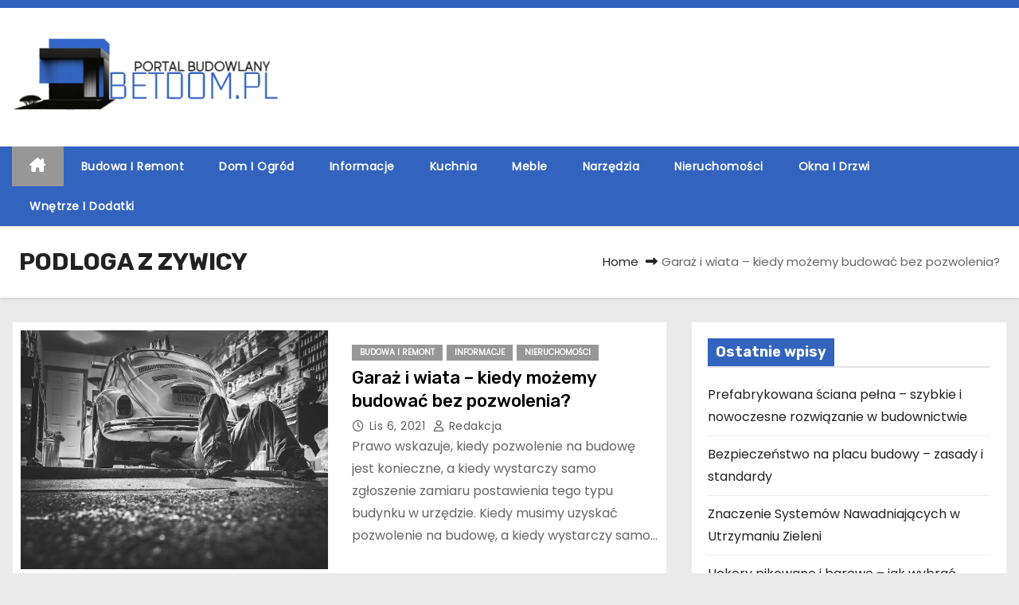

--- FILE ---
content_type: text/html; charset=UTF-8
request_url: https://betdom.pl/info/podloga-z-zywicy/
body_size: 12687
content:
<!DOCTYPE html>
<html lang="pl-PL">
<head>
<meta charset="UTF-8">
<meta name="viewport" content="width=device-width, initial-scale=1">
<link rel="profile" href="https://gmpg.org/xfn/11">
<meta name='robots' content='index, follow, max-image-preview:large, max-snippet:-1, max-video-preview:-1' />

	<!-- This site is optimized with the Yoast SEO plugin v26.7 - https://yoast.com/wordpress/plugins/seo/ -->
	<title>Archiwa PODLOGA Z ZYWICY - Betdom.pl</title>
	<link rel="canonical" href="https://betdom.pl/info/podloga-z-zywicy/" />
	<meta property="og:locale" content="pl_PL" />
	<meta property="og:type" content="article" />
	<meta property="og:title" content="Archiwa PODLOGA Z ZYWICY - Betdom.pl" />
	<meta property="og:url" content="https://betdom.pl/info/podloga-z-zywicy/" />
	<meta property="og:site_name" content="Betdom.pl" />
	<meta name="twitter:card" content="summary_large_image" />
	<script type="application/ld+json" class="yoast-schema-graph">{"@context":"https://schema.org","@graph":[{"@type":"CollectionPage","@id":"https://betdom.pl/info/podloga-z-zywicy/","url":"https://betdom.pl/info/podloga-z-zywicy/","name":"Archiwa PODLOGA Z ZYWICY - Betdom.pl","isPartOf":{"@id":"https://betdom.pl/#website"},"primaryImageOfPage":{"@id":"https://betdom.pl/info/podloga-z-zywicy/#primaryimage"},"image":{"@id":"https://betdom.pl/info/podloga-z-zywicy/#primaryimage"},"thumbnailUrl":"https://betdom.pl/wp-content/uploads/2021/08/garaz.jpg","breadcrumb":{"@id":"https://betdom.pl/info/podloga-z-zywicy/#breadcrumb"},"inLanguage":"pl-PL"},{"@type":"ImageObject","inLanguage":"pl-PL","@id":"https://betdom.pl/info/podloga-z-zywicy/#primaryimage","url":"https://betdom.pl/wp-content/uploads/2021/08/garaz.jpg","contentUrl":"https://betdom.pl/wp-content/uploads/2021/08/garaz.jpg","width":1280,"height":853},{"@type":"BreadcrumbList","@id":"https://betdom.pl/info/podloga-z-zywicy/#breadcrumb","itemListElement":[{"@type":"ListItem","position":1,"name":"Strona główna","item":"https://betdom.pl/"},{"@type":"ListItem","position":2,"name":"PODLOGA Z ZYWICY"}]},{"@type":"WebSite","@id":"https://betdom.pl/#website","url":"https://betdom.pl/","name":"Betdom.pl","description":"Informacje o budownictwie, architekturze i ogrodzie","publisher":{"@id":"https://betdom.pl/#organization"},"potentialAction":[{"@type":"SearchAction","target":{"@type":"EntryPoint","urlTemplate":"https://betdom.pl/?s={search_term_string}"},"query-input":{"@type":"PropertyValueSpecification","valueRequired":true,"valueName":"search_term_string"}}],"inLanguage":"pl-PL"},{"@type":"Organization","@id":"https://betdom.pl/#organization","name":"Betdom.pl","url":"https://betdom.pl/","logo":{"@type":"ImageObject","inLanguage":"pl-PL","@id":"https://betdom.pl/#/schema/logo/image/","url":"https://betdom.pl/wp-content/uploads/2023/05/betdom.png","contentUrl":"https://betdom.pl/wp-content/uploads/2023/05/betdom.png","width":400,"height":120,"caption":"Betdom.pl"},"image":{"@id":"https://betdom.pl/#/schema/logo/image/"}}]}</script>
	<!-- / Yoast SEO plugin. -->


<link rel='dns-prefetch' href='//fonts.googleapis.com' />
<link rel="alternate" type="application/rss+xml" title="Betdom.pl &raquo; Kanał z wpisami" href="https://betdom.pl/feed/" />
<link rel="alternate" type="application/rss+xml" title="Betdom.pl &raquo; Kanał z komentarzami" href="https://betdom.pl/comments/feed/" />
<link rel="alternate" type="application/rss+xml" title="Betdom.pl &raquo; Kanał z wpisami otagowanymi jako PODLOGA Z ZYWICY" href="https://betdom.pl/info/podloga-z-zywicy/feed/" />
<style id='wp-img-auto-sizes-contain-inline-css' type='text/css'>
img:is([sizes=auto i],[sizes^="auto," i]){contain-intrinsic-size:3000px 1500px}
/*# sourceURL=wp-img-auto-sizes-contain-inline-css */
</style>
<style id='wp-emoji-styles-inline-css' type='text/css'>

	img.wp-smiley, img.emoji {
		display: inline !important;
		border: none !important;
		box-shadow: none !important;
		height: 1em !important;
		width: 1em !important;
		margin: 0 0.07em !important;
		vertical-align: -0.1em !important;
		background: none !important;
		padding: 0 !important;
	}
/*# sourceURL=wp-emoji-styles-inline-css */
</style>
<style id='wp-block-library-inline-css' type='text/css'>
:root{--wp-block-synced-color:#7a00df;--wp-block-synced-color--rgb:122,0,223;--wp-bound-block-color:var(--wp-block-synced-color);--wp-editor-canvas-background:#ddd;--wp-admin-theme-color:#007cba;--wp-admin-theme-color--rgb:0,124,186;--wp-admin-theme-color-darker-10:#006ba1;--wp-admin-theme-color-darker-10--rgb:0,107,160.5;--wp-admin-theme-color-darker-20:#005a87;--wp-admin-theme-color-darker-20--rgb:0,90,135;--wp-admin-border-width-focus:2px}@media (min-resolution:192dpi){:root{--wp-admin-border-width-focus:1.5px}}.wp-element-button{cursor:pointer}:root .has-very-light-gray-background-color{background-color:#eee}:root .has-very-dark-gray-background-color{background-color:#313131}:root .has-very-light-gray-color{color:#eee}:root .has-very-dark-gray-color{color:#313131}:root .has-vivid-green-cyan-to-vivid-cyan-blue-gradient-background{background:linear-gradient(135deg,#00d084,#0693e3)}:root .has-purple-crush-gradient-background{background:linear-gradient(135deg,#34e2e4,#4721fb 50%,#ab1dfe)}:root .has-hazy-dawn-gradient-background{background:linear-gradient(135deg,#faaca8,#dad0ec)}:root .has-subdued-olive-gradient-background{background:linear-gradient(135deg,#fafae1,#67a671)}:root .has-atomic-cream-gradient-background{background:linear-gradient(135deg,#fdd79a,#004a59)}:root .has-nightshade-gradient-background{background:linear-gradient(135deg,#330968,#31cdcf)}:root .has-midnight-gradient-background{background:linear-gradient(135deg,#020381,#2874fc)}:root{--wp--preset--font-size--normal:16px;--wp--preset--font-size--huge:42px}.has-regular-font-size{font-size:1em}.has-larger-font-size{font-size:2.625em}.has-normal-font-size{font-size:var(--wp--preset--font-size--normal)}.has-huge-font-size{font-size:var(--wp--preset--font-size--huge)}.has-text-align-center{text-align:center}.has-text-align-left{text-align:left}.has-text-align-right{text-align:right}.has-fit-text{white-space:nowrap!important}#end-resizable-editor-section{display:none}.aligncenter{clear:both}.items-justified-left{justify-content:flex-start}.items-justified-center{justify-content:center}.items-justified-right{justify-content:flex-end}.items-justified-space-between{justify-content:space-between}.screen-reader-text{border:0;clip-path:inset(50%);height:1px;margin:-1px;overflow:hidden;padding:0;position:absolute;width:1px;word-wrap:normal!important}.screen-reader-text:focus{background-color:#ddd;clip-path:none;color:#444;display:block;font-size:1em;height:auto;left:5px;line-height:normal;padding:15px 23px 14px;text-decoration:none;top:5px;width:auto;z-index:100000}html :where(.has-border-color){border-style:solid}html :where([style*=border-top-color]){border-top-style:solid}html :where([style*=border-right-color]){border-right-style:solid}html :where([style*=border-bottom-color]){border-bottom-style:solid}html :where([style*=border-left-color]){border-left-style:solid}html :where([style*=border-width]){border-style:solid}html :where([style*=border-top-width]){border-top-style:solid}html :where([style*=border-right-width]){border-right-style:solid}html :where([style*=border-bottom-width]){border-bottom-style:solid}html :where([style*=border-left-width]){border-left-style:solid}html :where(img[class*=wp-image-]){height:auto;max-width:100%}:where(figure){margin:0 0 1em}html :where(.is-position-sticky){--wp-admin--admin-bar--position-offset:var(--wp-admin--admin-bar--height,0px)}@media screen and (max-width:600px){html :where(.is-position-sticky){--wp-admin--admin-bar--position-offset:0px}}

/*# sourceURL=wp-block-library-inline-css */
</style><style id='wp-block-heading-inline-css' type='text/css'>
h1:where(.wp-block-heading).has-background,h2:where(.wp-block-heading).has-background,h3:where(.wp-block-heading).has-background,h4:where(.wp-block-heading).has-background,h5:where(.wp-block-heading).has-background,h6:where(.wp-block-heading).has-background{padding:1.25em 2.375em}h1.has-text-align-left[style*=writing-mode]:where([style*=vertical-lr]),h1.has-text-align-right[style*=writing-mode]:where([style*=vertical-rl]),h2.has-text-align-left[style*=writing-mode]:where([style*=vertical-lr]),h2.has-text-align-right[style*=writing-mode]:where([style*=vertical-rl]),h3.has-text-align-left[style*=writing-mode]:where([style*=vertical-lr]),h3.has-text-align-right[style*=writing-mode]:where([style*=vertical-rl]),h4.has-text-align-left[style*=writing-mode]:where([style*=vertical-lr]),h4.has-text-align-right[style*=writing-mode]:where([style*=vertical-rl]),h5.has-text-align-left[style*=writing-mode]:where([style*=vertical-lr]),h5.has-text-align-right[style*=writing-mode]:where([style*=vertical-rl]),h6.has-text-align-left[style*=writing-mode]:where([style*=vertical-lr]),h6.has-text-align-right[style*=writing-mode]:where([style*=vertical-rl]){rotate:180deg}
/*# sourceURL=https://betdom.pl/wp-includes/blocks/heading/style.min.css */
</style>
<style id='wp-block-list-inline-css' type='text/css'>
ol,ul{box-sizing:border-box}:root :where(.wp-block-list.has-background){padding:1.25em 2.375em}
/*# sourceURL=https://betdom.pl/wp-includes/blocks/list/style.min.css */
</style>
<style id='wp-block-paragraph-inline-css' type='text/css'>
.is-small-text{font-size:.875em}.is-regular-text{font-size:1em}.is-large-text{font-size:2.25em}.is-larger-text{font-size:3em}.has-drop-cap:not(:focus):first-letter{float:left;font-size:8.4em;font-style:normal;font-weight:100;line-height:.68;margin:.05em .1em 0 0;text-transform:uppercase}body.rtl .has-drop-cap:not(:focus):first-letter{float:none;margin-left:.1em}p.has-drop-cap.has-background{overflow:hidden}:root :where(p.has-background){padding:1.25em 2.375em}:where(p.has-text-color:not(.has-link-color)) a{color:inherit}p.has-text-align-left[style*="writing-mode:vertical-lr"],p.has-text-align-right[style*="writing-mode:vertical-rl"]{rotate:180deg}
/*# sourceURL=https://betdom.pl/wp-includes/blocks/paragraph/style.min.css */
</style>
<style id='global-styles-inline-css' type='text/css'>
:root{--wp--preset--aspect-ratio--square: 1;--wp--preset--aspect-ratio--4-3: 4/3;--wp--preset--aspect-ratio--3-4: 3/4;--wp--preset--aspect-ratio--3-2: 3/2;--wp--preset--aspect-ratio--2-3: 2/3;--wp--preset--aspect-ratio--16-9: 16/9;--wp--preset--aspect-ratio--9-16: 9/16;--wp--preset--color--black: #000000;--wp--preset--color--cyan-bluish-gray: #abb8c3;--wp--preset--color--white: #ffffff;--wp--preset--color--pale-pink: #f78da7;--wp--preset--color--vivid-red: #cf2e2e;--wp--preset--color--luminous-vivid-orange: #ff6900;--wp--preset--color--luminous-vivid-amber: #fcb900;--wp--preset--color--light-green-cyan: #7bdcb5;--wp--preset--color--vivid-green-cyan: #00d084;--wp--preset--color--pale-cyan-blue: #8ed1fc;--wp--preset--color--vivid-cyan-blue: #0693e3;--wp--preset--color--vivid-purple: #9b51e0;--wp--preset--gradient--vivid-cyan-blue-to-vivid-purple: linear-gradient(135deg,rgb(6,147,227) 0%,rgb(155,81,224) 100%);--wp--preset--gradient--light-green-cyan-to-vivid-green-cyan: linear-gradient(135deg,rgb(122,220,180) 0%,rgb(0,208,130) 100%);--wp--preset--gradient--luminous-vivid-amber-to-luminous-vivid-orange: linear-gradient(135deg,rgb(252,185,0) 0%,rgb(255,105,0) 100%);--wp--preset--gradient--luminous-vivid-orange-to-vivid-red: linear-gradient(135deg,rgb(255,105,0) 0%,rgb(207,46,46) 100%);--wp--preset--gradient--very-light-gray-to-cyan-bluish-gray: linear-gradient(135deg,rgb(238,238,238) 0%,rgb(169,184,195) 100%);--wp--preset--gradient--cool-to-warm-spectrum: linear-gradient(135deg,rgb(74,234,220) 0%,rgb(151,120,209) 20%,rgb(207,42,186) 40%,rgb(238,44,130) 60%,rgb(251,105,98) 80%,rgb(254,248,76) 100%);--wp--preset--gradient--blush-light-purple: linear-gradient(135deg,rgb(255,206,236) 0%,rgb(152,150,240) 100%);--wp--preset--gradient--blush-bordeaux: linear-gradient(135deg,rgb(254,205,165) 0%,rgb(254,45,45) 50%,rgb(107,0,62) 100%);--wp--preset--gradient--luminous-dusk: linear-gradient(135deg,rgb(255,203,112) 0%,rgb(199,81,192) 50%,rgb(65,88,208) 100%);--wp--preset--gradient--pale-ocean: linear-gradient(135deg,rgb(255,245,203) 0%,rgb(182,227,212) 50%,rgb(51,167,181) 100%);--wp--preset--gradient--electric-grass: linear-gradient(135deg,rgb(202,248,128) 0%,rgb(113,206,126) 100%);--wp--preset--gradient--midnight: linear-gradient(135deg,rgb(2,3,129) 0%,rgb(40,116,252) 100%);--wp--preset--font-size--small: 13px;--wp--preset--font-size--medium: 20px;--wp--preset--font-size--large: 36px;--wp--preset--font-size--x-large: 42px;--wp--preset--spacing--20: 0.44rem;--wp--preset--spacing--30: 0.67rem;--wp--preset--spacing--40: 1rem;--wp--preset--spacing--50: 1.5rem;--wp--preset--spacing--60: 2.25rem;--wp--preset--spacing--70: 3.38rem;--wp--preset--spacing--80: 5.06rem;--wp--preset--shadow--natural: 6px 6px 9px rgba(0, 0, 0, 0.2);--wp--preset--shadow--deep: 12px 12px 50px rgba(0, 0, 0, 0.4);--wp--preset--shadow--sharp: 6px 6px 0px rgba(0, 0, 0, 0.2);--wp--preset--shadow--outlined: 6px 6px 0px -3px rgb(255, 255, 255), 6px 6px rgb(0, 0, 0);--wp--preset--shadow--crisp: 6px 6px 0px rgb(0, 0, 0);}:root :where(.is-layout-flow) > :first-child{margin-block-start: 0;}:root :where(.is-layout-flow) > :last-child{margin-block-end: 0;}:root :where(.is-layout-flow) > *{margin-block-start: 24px;margin-block-end: 0;}:root :where(.is-layout-constrained) > :first-child{margin-block-start: 0;}:root :where(.is-layout-constrained) > :last-child{margin-block-end: 0;}:root :where(.is-layout-constrained) > *{margin-block-start: 24px;margin-block-end: 0;}:root :where(.is-layout-flex){gap: 24px;}:root :where(.is-layout-grid){gap: 24px;}body .is-layout-flex{display: flex;}.is-layout-flex{flex-wrap: wrap;align-items: center;}.is-layout-flex > :is(*, div){margin: 0;}body .is-layout-grid{display: grid;}.is-layout-grid > :is(*, div){margin: 0;}.has-black-color{color: var(--wp--preset--color--black) !important;}.has-cyan-bluish-gray-color{color: var(--wp--preset--color--cyan-bluish-gray) !important;}.has-white-color{color: var(--wp--preset--color--white) !important;}.has-pale-pink-color{color: var(--wp--preset--color--pale-pink) !important;}.has-vivid-red-color{color: var(--wp--preset--color--vivid-red) !important;}.has-luminous-vivid-orange-color{color: var(--wp--preset--color--luminous-vivid-orange) !important;}.has-luminous-vivid-amber-color{color: var(--wp--preset--color--luminous-vivid-amber) !important;}.has-light-green-cyan-color{color: var(--wp--preset--color--light-green-cyan) !important;}.has-vivid-green-cyan-color{color: var(--wp--preset--color--vivid-green-cyan) !important;}.has-pale-cyan-blue-color{color: var(--wp--preset--color--pale-cyan-blue) !important;}.has-vivid-cyan-blue-color{color: var(--wp--preset--color--vivid-cyan-blue) !important;}.has-vivid-purple-color{color: var(--wp--preset--color--vivid-purple) !important;}.has-black-background-color{background-color: var(--wp--preset--color--black) !important;}.has-cyan-bluish-gray-background-color{background-color: var(--wp--preset--color--cyan-bluish-gray) !important;}.has-white-background-color{background-color: var(--wp--preset--color--white) !important;}.has-pale-pink-background-color{background-color: var(--wp--preset--color--pale-pink) !important;}.has-vivid-red-background-color{background-color: var(--wp--preset--color--vivid-red) !important;}.has-luminous-vivid-orange-background-color{background-color: var(--wp--preset--color--luminous-vivid-orange) !important;}.has-luminous-vivid-amber-background-color{background-color: var(--wp--preset--color--luminous-vivid-amber) !important;}.has-light-green-cyan-background-color{background-color: var(--wp--preset--color--light-green-cyan) !important;}.has-vivid-green-cyan-background-color{background-color: var(--wp--preset--color--vivid-green-cyan) !important;}.has-pale-cyan-blue-background-color{background-color: var(--wp--preset--color--pale-cyan-blue) !important;}.has-vivid-cyan-blue-background-color{background-color: var(--wp--preset--color--vivid-cyan-blue) !important;}.has-vivid-purple-background-color{background-color: var(--wp--preset--color--vivid-purple) !important;}.has-black-border-color{border-color: var(--wp--preset--color--black) !important;}.has-cyan-bluish-gray-border-color{border-color: var(--wp--preset--color--cyan-bluish-gray) !important;}.has-white-border-color{border-color: var(--wp--preset--color--white) !important;}.has-pale-pink-border-color{border-color: var(--wp--preset--color--pale-pink) !important;}.has-vivid-red-border-color{border-color: var(--wp--preset--color--vivid-red) !important;}.has-luminous-vivid-orange-border-color{border-color: var(--wp--preset--color--luminous-vivid-orange) !important;}.has-luminous-vivid-amber-border-color{border-color: var(--wp--preset--color--luminous-vivid-amber) !important;}.has-light-green-cyan-border-color{border-color: var(--wp--preset--color--light-green-cyan) !important;}.has-vivid-green-cyan-border-color{border-color: var(--wp--preset--color--vivid-green-cyan) !important;}.has-pale-cyan-blue-border-color{border-color: var(--wp--preset--color--pale-cyan-blue) !important;}.has-vivid-cyan-blue-border-color{border-color: var(--wp--preset--color--vivid-cyan-blue) !important;}.has-vivid-purple-border-color{border-color: var(--wp--preset--color--vivid-purple) !important;}.has-vivid-cyan-blue-to-vivid-purple-gradient-background{background: var(--wp--preset--gradient--vivid-cyan-blue-to-vivid-purple) !important;}.has-light-green-cyan-to-vivid-green-cyan-gradient-background{background: var(--wp--preset--gradient--light-green-cyan-to-vivid-green-cyan) !important;}.has-luminous-vivid-amber-to-luminous-vivid-orange-gradient-background{background: var(--wp--preset--gradient--luminous-vivid-amber-to-luminous-vivid-orange) !important;}.has-luminous-vivid-orange-to-vivid-red-gradient-background{background: var(--wp--preset--gradient--luminous-vivid-orange-to-vivid-red) !important;}.has-very-light-gray-to-cyan-bluish-gray-gradient-background{background: var(--wp--preset--gradient--very-light-gray-to-cyan-bluish-gray) !important;}.has-cool-to-warm-spectrum-gradient-background{background: var(--wp--preset--gradient--cool-to-warm-spectrum) !important;}.has-blush-light-purple-gradient-background{background: var(--wp--preset--gradient--blush-light-purple) !important;}.has-blush-bordeaux-gradient-background{background: var(--wp--preset--gradient--blush-bordeaux) !important;}.has-luminous-dusk-gradient-background{background: var(--wp--preset--gradient--luminous-dusk) !important;}.has-pale-ocean-gradient-background{background: var(--wp--preset--gradient--pale-ocean) !important;}.has-electric-grass-gradient-background{background: var(--wp--preset--gradient--electric-grass) !important;}.has-midnight-gradient-background{background: var(--wp--preset--gradient--midnight) !important;}.has-small-font-size{font-size: var(--wp--preset--font-size--small) !important;}.has-medium-font-size{font-size: var(--wp--preset--font-size--medium) !important;}.has-large-font-size{font-size: var(--wp--preset--font-size--large) !important;}.has-x-large-font-size{font-size: var(--wp--preset--font-size--x-large) !important;}
/*# sourceURL=global-styles-inline-css */
</style>

<style id='classic-theme-styles-inline-css' type='text/css'>
/*! This file is auto-generated */
.wp-block-button__link{color:#fff;background-color:#32373c;border-radius:9999px;box-shadow:none;text-decoration:none;padding:calc(.667em + 2px) calc(1.333em + 2px);font-size:1.125em}.wp-block-file__button{background:#32373c;color:#fff;text-decoration:none}
/*# sourceURL=/wp-includes/css/classic-themes.min.css */
</style>
<link rel='stylesheet' id='newses-fonts-css' href='//fonts.googleapis.com/css?family=Rubik%3A400%2C500%2C700%7CPoppins%3A400%26display%3Dswap&#038;subset=latin%2Clatin-ext' type='text/css' media='all' />
<link rel='stylesheet' id='bootstrap-css' href='https://betdom.pl/wp-content/themes/newses/css/bootstrap.css?ver=6.9' type='text/css' media='all' />
<link rel='stylesheet' id='newses-style-css' href='https://betdom.pl/wp-content/themes/newses/style.css?ver=6.9' type='text/css' media='all' />
<link rel='stylesheet' id='newses-default-css' href='https://betdom.pl/wp-content/themes/newses/css/colors/default.css?ver=6.9' type='text/css' media='all' />
<link rel='stylesheet' id='all-font-awesome-css' href='https://betdom.pl/wp-content/themes/newses/css/font-awesome.css?ver=6.9' type='text/css' media='all' />
<link rel='stylesheet' id='smartmenus-css' href='https://betdom.pl/wp-content/themes/newses/css/jquery.smartmenus.bootstrap.css?ver=6.9' type='text/css' media='all' />
<link rel='stylesheet' id='newses-swiper.min-css' href='https://betdom.pl/wp-content/themes/newses/css/swiper.min.css?ver=6.9' type='text/css' media='all' />
<script type="text/javascript" src="https://betdom.pl/wp-includes/js/jquery/jquery.min.js?ver=3.7.1" id="jquery-core-js"></script>
<script type="text/javascript" src="https://betdom.pl/wp-includes/js/jquery/jquery-migrate.min.js?ver=3.4.1" id="jquery-migrate-js"></script>
<script type="text/javascript" src="https://betdom.pl/wp-content/themes/newses/js/navigation.js?ver=6.9" id="newses-navigation-js"></script>
<script type="text/javascript" src="https://betdom.pl/wp-content/themes/newses/js/bootstrap.js?ver=6.9" id="bootstrap-js"></script>
<script type="text/javascript" src="https://betdom.pl/wp-content/themes/newses/js/jquery.marquee.js?ver=6.9" id="newses-marquee-js-js"></script>
<script type="text/javascript" src="https://betdom.pl/wp-content/themes/newses/js/swiper.min.js?ver=6.9" id="newses-swiper.min.js-js"></script>
<script type="text/javascript" src="https://betdom.pl/wp-content/themes/newses/js/jquery.smartmenus.js?ver=6.9" id="smartmenus-js-js"></script>
<script type="text/javascript" src="https://betdom.pl/wp-content/themes/newses/js/bootstrap-smartmenus.js?ver=6.9" id="bootstrap-smartmenus-js-js"></script>
<link rel="https://api.w.org/" href="https://betdom.pl/wp-json/" /><link rel="alternate" title="JSON" type="application/json" href="https://betdom.pl/wp-json/wp/v2/tags/70" /><link rel="EditURI" type="application/rsd+xml" title="RSD" href="https://betdom.pl/xmlrpc.php?rsd" />
<meta name="generator" content="WordPress 6.9" />
<!-- Global site tag (gtag.js) - Google Analytics -->
<script async src="https://www.googletagmanager.com/gtag/js?id=UA-176823823-24"></script>
<script>
  window.dataLayer = window.dataLayer || [];
  function gtag(){dataLayer.push(arguments);}
  gtag('js', new Date());

  gtag('config', 'UA-176823823-24');
</script>
        <style type="text/css">
                        .site-title a,
            .site-description {
                position: absolute;
                clip: rect(1px, 1px, 1px, 1px);
                display: none;
            }

                    </style>
        <link rel="icon" href="https://betdom.pl/wp-content/uploads/2023/05/cropped-betdom-32x32.png" sizes="32x32" />
<link rel="icon" href="https://betdom.pl/wp-content/uploads/2023/05/cropped-betdom-192x192.png" sizes="192x192" />
<link rel="apple-touch-icon" href="https://betdom.pl/wp-content/uploads/2023/05/cropped-betdom-180x180.png" />
<meta name="msapplication-TileImage" content="https://betdom.pl/wp-content/uploads/2023/05/cropped-betdom-270x270.png" />
		<style type="text/css" id="wp-custom-css">
			.mg-headwidget .navbar-wp{
	    background: #3263bf;
}
.mg-headwidget .mg-head-detail {
    background: #3263bf;
}
.mg-headwidget .navbar-wp .navbar-nav > li > a:hover, .mg-headwidget .navbar-wp .navbar-nav > li > a:focus, .mg-headwidget .navbar-wp .navbar-nav > .active > a, .mg-headwidget .navbar-wp .navbar-nav > .active > a:hover, .mg-headwidget .navbar-wp .navbar-nav > .active > a:focus {
    background: #979797 !important;
}
.mg-latest-news .bn_title {
    background-color: #3263bf;
}
.mg-latest-news {
    background: #979797;
}
.mg-sec-title.st3 span.bg {
    background: #3263bf;
    color: white;
}

a.newses-categories.category-color-1 {
    background: #979797;
}

.post-form {
    background: #979797;
}

.swiper-button-next:hover, .swiper-button-prev:hover {
    background: #979797 !important;
    border-color: #979797;
}

.mg-sidebar .mg-widget.widget_search .btn {
    color: #fff;
    background: #3263bf;
}

.mg-blog-post .bottom h1:hover, .mg-blog-post .bottom h1 a:hover, .mg-posts-modul-6 .mg-sec-top-post .title a:hover, .mg-blog-inner h4 a:hover {
    color: #000000;
}

.mg-wid-title span.bg {
    background: #3263bf;
    color: white;
}

.mg-widget h2, .wp-block-search__label {
    background: #3263bf;
    color: #fff;
}

.navigation.pagination .nav-links .page-numbers:hover, .navigation.pagination .nav-links .page-numbers:focus, .navigation.pagination .nav-links .page-numbers.current, .navigation.pagination .nav-links .page-numbers.current:hover, .navigation.pagination .nav-links .page-numbers.current:focus {
    border-color: #3263bf;
    background: #3263bf;
    color: #fff;
}

footer .overlay {
    background: #3263bf;
}


.mg-footer-copyright,.mg-footer-bottom-area,.ta_upscr{display:none !important;}

.mg-sidebar .mg-widget ul li a:hover, .mg-sidebar .mg-widget ul li a:focus, a:hover {
    color: #3263bf !important;
}


footer .mg-widget ul li a:hover, footer .mg-widget ul li a:focus {
    color: #fafafa !important;
}

.mg-blog-post-box a{
	color:#3263bf !important;
}
.mg-nav-widget-area-back{background-image:none!important;}
.post-form{display:none}



		</style>
		</head>
<body class="archive tag tag-podloga-z-zywicy tag-70 wp-custom-logo wp-embed-responsive wp-theme-newses wide" >
<div id="page" class="site">
<a class="skip-link screen-reader-text" href="#content">
Skip to content</a>
    <!--wrapper-->
    <div class="wrapper" id="custom-background-css">
        <header class="mg-headwidget">
            <!--==================== TOP BAR ====================-->
            <div class="mg-head-detail d-none d-md-block">
    <div class="container">
        <div class="row align-items-center">
            <div class="col-md-6 col-xs-12 col-sm-6">
                <ul class="info-left">
                                    </ul>
            </div>
            <div class="col-md-6 col-xs-12">
                <ul class="mg-social info-right">
                                </ul>
            </div>
        </div>
    </div>
</div>
            <div class="clearfix"></div>
                        <div class="mg-nav-widget-area-back" style='background-image: url("https://betdom.pl/wp-content/themes/newses/images/head-back.jpg" );'>
                        <div class="overlay">
              <div class="inner"  style="background-color:#ffffff;" >
                <div class="container">
                    <div class="mg-nav-widget-area">
                        <div class="row align-items-center  ">
                            <div class="col-md-4 text-center-xs ">
                                <div class="site-logo">
                                    <a href="https://betdom.pl/" class="navbar-brand" rel="home"><img width="400" height="120" src="https://betdom.pl/wp-content/uploads/2023/05/betdom.png" class="custom-logo" alt="betdom" decoding="async" srcset="https://betdom.pl/wp-content/uploads/2023/05/betdom.png 400w, https://betdom.pl/wp-content/uploads/2023/05/betdom-300x90.png 300w" sizes="(max-width: 400px) 100vw, 400px" /></a>                                </div>
                                <div class="site-branding-text d-none">
                                                                        <p class="site-title"> <a href="https://betdom.pl/" rel="home">Betdom.pl</a></p>
                                                                        <p class="site-description">Informacje o budownictwie, architekturze i ogrodzie</p>
                                </div>   
                            </div>
                           
            <div class="col-md-8 text-center-xs">
                                <!--== Top Tags ==-->
                  <div class="mg-tpt-tag-area">
                                 
                  </div>
                <!-- Trending line END -->
                  
            </div>
                                </div>
                    </div>
                </div>
                </div>
              </div>
          </div>
            <div class="mg-menu-full">
                <nav class="navbar navbar-expand-lg navbar-wp">
                    <div class="container">
                        <!-- Right nav -->
                    <div class="m-header align-items-center">
                        <a class="mobilehomebtn" href="https://betdom.pl"><span class="fa-solid fa-house-chimney"></span></a>
                        <!-- navbar-toggle -->
                        <button class="navbar-toggler collapsed ml-auto" type="button" data-toggle="collapse" data-target="#navbar-wp" aria-controls="navbarSupportedContent" aria-expanded="false" aria-label="Toggle navigation">
                          <!-- <span class="my-1 mx-2 close"></span>
                          <span class="navbar-toggler-icon"></span> -->
                          <div class="burger">
                            <span class="burger-line"></span>
                            <span class="burger-line"></span>
                            <span class="burger-line"></span>
                          </div>
                        </button>
                        <!-- /navbar-toggle -->
                                            </div>
                    <!-- /Right nav -->
                    <!-- Navigation -->
                    <div class="collapse navbar-collapse" id="navbar-wp"> 
                      <ul id="menu-b" class="nav navbar-nav mr-auto"><li class="active home"><a class="nav-link homebtn" title="Home" href="https://betdom.pl"><span class='fa-solid fa-house-chimney'></span></a></li><li id="menu-item-7" class="menu-item menu-item-type-taxonomy menu-item-object-category menu-item-7"><a class="nav-link" title="Budowa i remont" href="https://betdom.pl/budowa-i-remont/">Budowa i remont</a></li>
<li id="menu-item-8" class="menu-item menu-item-type-taxonomy menu-item-object-category menu-item-8"><a class="nav-link" title="Dom i ogród" href="https://betdom.pl/dom-i-ogrod/">Dom i ogród</a></li>
<li id="menu-item-9" class="menu-item menu-item-type-taxonomy menu-item-object-category menu-item-9"><a class="nav-link" title="Informacje" href="https://betdom.pl/uncategorized/">Informacje</a></li>
<li id="menu-item-10" class="menu-item menu-item-type-taxonomy menu-item-object-category menu-item-10"><a class="nav-link" title="Kuchnia" href="https://betdom.pl/kuchnia/">Kuchnia</a></li>
<li id="menu-item-11" class="menu-item menu-item-type-taxonomy menu-item-object-category menu-item-11"><a class="nav-link" title="Meble" href="https://betdom.pl/meble/">Meble</a></li>
<li id="menu-item-12" class="menu-item menu-item-type-taxonomy menu-item-object-category menu-item-12"><a class="nav-link" title="Narzędzia" href="https://betdom.pl/narzedzia/">Narzędzia</a></li>
<li id="menu-item-13" class="menu-item menu-item-type-taxonomy menu-item-object-category menu-item-13"><a class="nav-link" title="Nieruchomości" href="https://betdom.pl/nieruchomosci/">Nieruchomości</a></li>
<li id="menu-item-14" class="menu-item menu-item-type-taxonomy menu-item-object-category menu-item-14"><a class="nav-link" title="Okna i drzwi" href="https://betdom.pl/okna-i-drzwi/">Okna i drzwi</a></li>
<li id="menu-item-15" class="menu-item menu-item-type-taxonomy menu-item-object-category menu-item-15"><a class="nav-link" title="Wnętrze i dodatki" href="https://betdom.pl/wnetrze-i-dodatki/">Wnętrze i dodatki</a></li>
</ul>                    </div>   
                    <!--/ Navigation -->
                    <!-- Right nav -->
                    <div class="desk-header pl-3 ml-auto my-2 my-lg-0 position-relative align-items-center">
                                          </div>
                    <!-- /Right nav --> 
                  </div>
                </nav>
            </div>
        </header>
        <div class="clearfix"></div>
        <!--== /Top Tags ==-->
                        <!--== Home Slider ==-->
                <!--==/ Home Slider ==-->
        <!--==================== Newses breadcrumb section ====================-->
<div class="clearfix"></div>
 <div class="mg-breadcrumb-section">
    <!--overlay--> 
    <div class="overlay">
      <!--container--> 
      <div class="container">
        <!--row--> 
        <div class="row align-items-center justify-content-between px-4">
          <!--col-md-12--> 
            <!--mg-breadcrumb-title-->
          <div class="mg-breadcrumb-title">
            <h1 class="title">PODLOGA Z ZYWICY</h1>          </div>
            <!--/mg-breadcrumb-title--> 
            <!--mg-page-breadcrumb--> 
            <ul class="mg-page-breadcrumb">
              <li><a href="https://betdom.pl">Home</a></li>
              <li class="active">Garaż i wiata – kiedy możemy budować bez pozwolenia?</li>
            </ul>
            <!--/mg-page-breadcrumb-->
        </div>
        <!--/row--> 
      </div>
      <!--/container--> 
    </div>
    <!--/overlay--> 
  </div>
<div class="clearfix"></div><!--container-->
<div id="content" class="container archive-class">
    <!--row-->
    <div class="row">
                            <div class="col-md-8">
                <div id="post-16" class="post-16 post type-post status-publish format-standard has-post-thumbnail hentry category-budowa-i-remont category-uncategorized category-nieruchomosci tag-aranzacja-sufitu tag-aranzacje-salonu-z-kuchnia tag-barierki-na-balkon-kute tag-budowa-tarasu-z-bloczkow-betonowych tag-cebulki tag-deski-kompozytowe-na-ogrodzenia tag-domki-letniskowe-gotowe tag-domy-drewniane-do-100m2 tag-eskapizm-co-to tag-farba-do-plyt-betonowych tag-farba-na-nierowne-sciany tag-firanki-nowoczesne-do-kuchni tag-forma-do-plytek tag-fundamenty-z-pustakow-szalunkowych tag-garaz tag-garaz-wolnostojacy tag-ile-ziemi-pod-trawnik tag-korniki-w-drewnie tag-koszt-wykonczenia-domu tag-kraty-pomostowe-ciezar tag-kuchnia-na-poddaszu-ze-skosami tag-marmur-plytki tag-modne-tapety-do-pokoju tag-niski-fotel-do-salonu tag-ogrodzenia-kute-artystyczne tag-oswietlenie-glamour tag-personalizowany-prezent-dla-nauczyciela tag-pielegnacja-trawy-po-zimie tag-plafon-na-taras tag-plafon-sufitowy-do-sypialni tag-plytka-kolczasta tag-podjazd-bez-bramy tag-podloga-z-zywicy tag-pozwolenia tag-prawo-budowlane tag-profil-silikonowy tag-regulacja-cisnienia-kompresora tag-sauna-domowa-na-poddaszu tag-sposob-ukladania-paneli tag-swietlowki-ledowe tag-ukladanie-paneli-podlogowych tag-urzadzamy-kuchnie tag-w-starym-domu tag-wiercenie-otworow-w-drewnie tag-zamek-do-furtki-elektrozaczep tag-zywoplot-grab-zima">
    <!-- mg-posts-sec mg-posts-modul-6 -->
    <div class="mg-posts-sec mg-posts-modul-6  wd-back">
        <!-- mg-posts-sec-inner -->
        <div class="mg-posts-sec-inner row">
                        <div class="d-md-flex mg-posts-sec-post mb-4 w-100">
                <div class="col-12 col-md-6">
                                        <div class="mg-blog-thumb back-img md" style="background-image: url('https://betdom.pl/wp-content/uploads/2021/08/garaz.jpg');">
                        <span class="post-form"><i class="fa-solid fa-camera-retro"></i></span>                        <a href="https://betdom.pl/garaz-i-wiata-kiedy-mozemy-budowac-bez-pozwolenia-na-budowe/" class="link-div"></a>
                    </div> 
                </div>
                <div class="mg-sec-top-post col">
                    <div class="mg-blog-category"><a class="newses-categories category-color-1" href="https://betdom.pl/budowa-i-remont/"> 
                                 Budowa i remont
                             </a><a class="newses-categories category-color-1" href="https://betdom.pl/uncategorized/"> 
                                 Informacje
                             </a><a class="newses-categories category-color-1" href="https://betdom.pl/nieruchomosci/"> 
                                 Nieruchomości
                             </a></div> 
                    <h4 class="title"><a href="https://betdom.pl/garaz-i-wiata-kiedy-mozemy-budowac-bez-pozwolenia-na-budowe/">Garaż i wiata – kiedy możemy budować bez pozwolenia?</a></h4>
                        <div class="mg-blog-meta">
            <span class="mg-blog-date"><i class="fa-regular fa-clock"></i>
            <a href="https://betdom.pl/2021/11/">
                lis 6, 2021            </a>
        </span>
            <a class="auth" href="https://betdom.pl/author/a8ml9t6coio8x3/">
            <i class="fa-regular fa-user"></i> 
            Redakcja        </a>
    </div>                    <div class="mg-content overflow-hidden">
                    <p>Prawo wskazuje, kiedy pozwolenie na budowę jest konieczne, a kiedy wystarczy samo zgłoszenie zamiaru postawienia tego typu budynku w urzędzie. Kiedy musimy uzyskać pozwolenie na budowę, a kiedy wystarczy samo&hellip;</p>
                    </div>
                </div>
            </div>
                            <div class="col-md-12 text-center d-flex justify-content-center">
                 
            </div>

        </div>
        <!-- // mg-posts-sec-inner -->
    </div>
    <!-- // mg-posts-sec block_6 -->
</div>
<!--col-md-12-->            </div>
                            <aside class="col-md-4">
                <div id="sidebar-right" class="mg-sidebar">
	
		<div id="recent-posts-2" class="mg-widget widget_recent_entries">
		<div class="mg-wid-title"><h6 class="wtitle"><span class="bg">Ostatnie wpisy</span></h6></div>
		<ul>
											<li>
					<a href="https://betdom.pl/prefabrykowana-sciana-pelna-szybkie-i-nowoczesne-rozwiazanie-w-budownictwie/">Prefabrykowana ściana pełna &#8211; szybkie i nowoczesne rozwiązanie w budownictwie</a>
									</li>
											<li>
					<a href="https://betdom.pl/bezpieczenstwo-na-placu-budowy-zasady-i-standardy/">Bezpieczeństwo na placu budowy – zasady i standardy</a>
									</li>
											<li>
					<a href="https://betdom.pl/znaczenie-systemow-nawadniajacych-w-utrzymaniu-zieleni/">Znaczenie Systemów Nawadniających w Utrzymaniu Zieleni</a>
									</li>
											<li>
					<a href="https://betdom.pl/hokery-pikowane-i-barowe-jak-wybrac-eleganckie-i-funkcjonalne-siedziska-do-kuchni-i-jadalni/">Hokery pikowane i barowe – jak wybrać eleganckie i funkcjonalne siedziska do kuchni i jadalni?</a>
									</li>
											<li>
					<a href="https://betdom.pl/podstawy-stylu-skandynawskiego-jak-urzadzic-wnetrze-w-duchu-minimalizmu-i-funkcjonalnosci/">Podstawy stylu skandynawskiego – jak urządzić wnętrze w duchu minimalizmu i funkcjonalności?</a>
									</li>
											<li>
					<a href="https://betdom.pl/skuteczne-metody-zwalczania-szkodnikow-w-obiektach-komercyjnych/">Skuteczne metody zwalczania szkodników w obiektach komercyjnych</a>
									</li>
											<li>
					<a href="https://betdom.pl/tynk-mozaikowy-zewnetrzny-cechy-i-zastosowanie/">Tynk mozaikowy zewnętrzny: Cechy i zastosowanie.</a>
									</li>
											<li>
					<a href="https://betdom.pl/solidny-dach-jakie-warunki-musza-byc-spelnione/">Solidny dach – jakie warunki muszą być spełnione</a>
									</li>
											<li>
					<a href="https://betdom.pl/jak-sruby-z-uchem-oraz-inne-akcesoria-do-uchwytow-i-magnesow-ulatwiaja-organizacje-przestrzeni-roboczej/">Jak śruby z uchem oraz inne akcesoria do uchwytów i magnesów ułatwiają organizację przestrzeni roboczej?</a>
									</li>
											<li>
					<a href="https://betdom.pl/nowy-blog-o-meblach-skandynawskich-zrodlo-inspiracji/">Nowy blog o meblach skandynawskich – źródło inspiracji</a>
									</li>
					</ul>

		</div><div id="categories-2" class="mg-widget widget_categories"><div class="mg-wid-title"><h6 class="wtitle"><span class="bg">Kategorie</span></h6></div>
			<ul>
					<li class="cat-item cat-item-2"><a href="https://betdom.pl/budowa-i-remont/">Budowa i remont</a>
</li>
	<li class="cat-item cat-item-3"><a href="https://betdom.pl/dom-i-ogrod/">Dom i ogród</a>
</li>
	<li class="cat-item cat-item-1"><a href="https://betdom.pl/uncategorized/">Informacje</a>
</li>
	<li class="cat-item cat-item-5"><a href="https://betdom.pl/kuchnia/">Kuchnia</a>
</li>
	<li class="cat-item cat-item-6"><a href="https://betdom.pl/meble/">Meble</a>
</li>
	<li class="cat-item cat-item-7"><a href="https://betdom.pl/narzedzia/">Narzędzia</a>
</li>
	<li class="cat-item cat-item-10"><a href="https://betdom.pl/nieruchomosci/">Nieruchomości</a>
</li>
	<li class="cat-item cat-item-8"><a href="https://betdom.pl/okna-i-drzwi/">Okna i drzwi</a>
</li>
	<li class="cat-item cat-item-9"><a href="https://betdom.pl/wnetrze-i-dodatki/">Wnętrze i dodatki</a>
</li>
			</ul>

			</div></div>
            </aside>
            </div>
    <!--/row-->
</div>
<!--/container-->
<!--==================== MISSED AREA ====================-->
<div class="missed-section">        <div class="container mg-posts-sec-inner mg-padding">
            <div class="missed-inner wd-back">
                <div class="small-list-post row">
                                        <div class="col-md-12">
                        <div class="mg-sec-title st3">
                            <!-- mg-sec-title -->
                            <h4><span class="bg">Nie przegap tych informacji</span></h4>
                        </div>
                    </div>
                                            <!--col-md-3-->
                        <div class="col-lg-3 col-md-6 pulse animated">
                            <div class="mg-blog-post-box sm mb-lg-0">
                                                            <div class="mg-blog-thumb md back-img" style="background-image: url('https://betdom.pl/wp-content/uploads/2025/09/sciana-pelna-prefabrykowana.webp');">
                                <a href="https://betdom.pl/prefabrykowana-sciana-pelna-szybkie-i-nowoczesne-rozwiazanie-w-budownictwie/" class="link-div"></a>
                                <div class="mg-blog-category"><a class="newses-categories category-color-1" href="https://betdom.pl/budowa-i-remont/"> 
                                 Budowa i remont
                             </a></div><span class="post-form"><i class="fa-solid fa-camera-retro"></i></span>                            </div>
                                <article class="small px-0 mt-2">
                                <h4 class="title"> <a href="https://betdom.pl/prefabrykowana-sciana-pelna-szybkie-i-nowoczesne-rozwiazanie-w-budownictwie/" title="Permalink to: Prefabrykowana ściana pełna &#8211; szybkie i nowoczesne rozwiązanie w budownictwie"> Prefabrykowana ściana pełna &#8211; szybkie i nowoczesne rozwiązanie w budownictwie</a> </h4>
                                    <div class="mg-blog-meta">
            <span class="mg-blog-date"><i class="fa-regular fa-clock"></i>
            <a href="https://betdom.pl/2025/08/">
                sie 21, 2025            </a>
        </span>
            <a class="auth" href="https://betdom.pl/author/a8ml9t6coio8x3/">
            <i class="fa-regular fa-user"></i> 
            Redakcja        </a>
    </div>                                </article>
                            </div>
                        </div>
                        <!--/col-md-3-->
                                            <!--col-md-3-->
                        <div class="col-lg-3 col-md-6 pulse animated">
                            <div class="mg-blog-post-box sm mb-lg-0">
                                                            <div class="mg-blog-thumb md back-img" style="background-image: url('https://betdom.pl/wp-content/uploads/2025/06/82014c6e-3dfc-4d8e-bf74-01c906b9bdf3.jpg');">
                                <a href="https://betdom.pl/bezpieczenstwo-na-placu-budowy-zasady-i-standardy/" class="link-div"></a>
                                <div class="mg-blog-category"><a class="newses-categories category-color-1" href="https://betdom.pl/budowa-i-remont/"> 
                                 Budowa i remont
                             </a></div><span class="post-form"><i class="fa-solid fa-camera-retro"></i></span>                            </div>
                                <article class="small px-0 mt-2">
                                <h4 class="title"> <a href="https://betdom.pl/bezpieczenstwo-na-placu-budowy-zasady-i-standardy/" title="Permalink to: Bezpieczeństwo na placu budowy – zasady i standardy"> Bezpieczeństwo na placu budowy – zasady i standardy</a> </h4>
                                    <div class="mg-blog-meta">
            <span class="mg-blog-date"><i class="fa-regular fa-clock"></i>
            <a href="https://betdom.pl/2025/06/">
                cze 11, 2025            </a>
        </span>
            <a class="auth" href="https://betdom.pl/author/a8ml9t6coio8x3/">
            <i class="fa-regular fa-user"></i> 
            Redakcja        </a>
    </div>                                </article>
                            </div>
                        </div>
                        <!--/col-md-3-->
                                            <!--col-md-3-->
                        <div class="col-lg-3 col-md-6 pulse animated">
                            <div class="mg-blog-post-box sm mb-lg-0">
                                                            <div class="mg-blog-thumb md back-img" style="background-image: url('https://betdom.pl/wp-content/uploads/2025/05/ChatGPT-Image-7-maj-2025-11_07_37.png');">
                                <a href="https://betdom.pl/znaczenie-systemow-nawadniajacych-w-utrzymaniu-zieleni/" class="link-div"></a>
                                <div class="mg-blog-category"><a class="newses-categories category-color-1" href="https://betdom.pl/dom-i-ogrod/"> 
                                 Dom i ogród
                             </a></div><span class="post-form"><i class="fa-solid fa-camera-retro"></i></span>                            </div>
                                <article class="small px-0 mt-2">
                                <h4 class="title"> <a href="https://betdom.pl/znaczenie-systemow-nawadniajacych-w-utrzymaniu-zieleni/" title="Permalink to: Znaczenie Systemów Nawadniających w Utrzymaniu Zieleni"> Znaczenie Systemów Nawadniających w Utrzymaniu Zieleni</a> </h4>
                                    <div class="mg-blog-meta">
            <span class="mg-blog-date"><i class="fa-regular fa-clock"></i>
            <a href="https://betdom.pl/2025/04/">
                kwi 21, 2025            </a>
        </span>
            <a class="auth" href="https://betdom.pl/author/a8ml9t6coio8x3/">
            <i class="fa-regular fa-user"></i> 
            Redakcja        </a>
    </div>                                </article>
                            </div>
                        </div>
                        <!--/col-md-3-->
                                            <!--col-md-3-->
                        <div class="col-lg-3 col-md-6 pulse animated">
                            <div class="mg-blog-post-box sm mb-lg-0">
                                                            <div class="mg-blog-thumb md back-img" style="background-image: url('https://betdom.pl/wp-content/uploads/2025/04/ChatGPT-Image-15-kwi-2025-10_41_51.png');">
                                <a href="https://betdom.pl/hokery-pikowane-i-barowe-jak-wybrac-eleganckie-i-funkcjonalne-siedziska-do-kuchni-i-jadalni/" class="link-div"></a>
                                <div class="mg-blog-category"><a class="newses-categories category-color-1" href="https://betdom.pl/meble/"> 
                                 Meble
                             </a></div><span class="post-form"><i class="fa-solid fa-camera-retro"></i></span>                            </div>
                                <article class="small px-0 mt-2">
                                <h4 class="title"> <a href="https://betdom.pl/hokery-pikowane-i-barowe-jak-wybrac-eleganckie-i-funkcjonalne-siedziska-do-kuchni-i-jadalni/" title="Permalink to: Hokery pikowane i barowe – jak wybrać eleganckie i funkcjonalne siedziska do kuchni i jadalni?"> Hokery pikowane i barowe – jak wybrać eleganckie i funkcjonalne siedziska do kuchni i jadalni?</a> </h4>
                                    <div class="mg-blog-meta">
            <span class="mg-blog-date"><i class="fa-regular fa-clock"></i>
            <a href="https://betdom.pl/2025/04/">
                kwi 15, 2025            </a>
        </span>
            <a class="auth" href="https://betdom.pl/author/a8ml9t6coio8x3/">
            <i class="fa-regular fa-user"></i> 
            Redakcja        </a>
    </div>                                </article>
                            </div>
                        </div>
                        <!--/col-md-3-->
                     
                </div>
            </div>
        </div>
    </div>
<!--==================== FOOTER AREA ====================-->
    <footer class="footer"> 
        <div class="overlay">
                    <!--Start mg-footer-widget-area-->
                                <div class="mg-footer-widget-area">
                    <div class="container">
                        <div class="row">
                          <div class="col-md-4"><div id="media_image-3" class="mg-widget widget_media_image"><img width="400" height="120" src="https://betdom.pl/wp-content/uploads/2023/05/betdom1.png" class="image wp-image-172  attachment-full size-full" alt="betdom1" style="max-width: 100%; height: auto;" decoding="async" loading="lazy" srcset="https://betdom.pl/wp-content/uploads/2023/05/betdom1.png 400w, https://betdom.pl/wp-content/uploads/2023/05/betdom1-300x90.png 300w" sizes="auto, (max-width: 400px) 100vw, 400px" /></div></div>
		<div class="col-md-4"><div id="recent-posts-4" class="mg-widget widget_recent_entries">
		<div class="mg-wid-title"><h6><span class="bg">Najnowsze artykuły</span></h6></div>
		<ul>
											<li>
					<a href="https://betdom.pl/prefabrykowana-sciana-pelna-szybkie-i-nowoczesne-rozwiazanie-w-budownictwie/">Prefabrykowana ściana pełna &#8211; szybkie i nowoczesne rozwiązanie w budownictwie</a>
									</li>
											<li>
					<a href="https://betdom.pl/bezpieczenstwo-na-placu-budowy-zasady-i-standardy/">Bezpieczeństwo na placu budowy – zasady i standardy</a>
									</li>
											<li>
					<a href="https://betdom.pl/znaczenie-systemow-nawadniajacych-w-utrzymaniu-zieleni/">Znaczenie Systemów Nawadniających w Utrzymaniu Zieleni</a>
									</li>
											<li>
					<a href="https://betdom.pl/hokery-pikowane-i-barowe-jak-wybrac-eleganckie-i-funkcjonalne-siedziska-do-kuchni-i-jadalni/">Hokery pikowane i barowe – jak wybrać eleganckie i funkcjonalne siedziska do kuchni i jadalni?</a>
									</li>
											<li>
					<a href="https://betdom.pl/podstawy-stylu-skandynawskiego-jak-urzadzic-wnetrze-w-duchu-minimalizmu-i-funkcjonalnosci/">Podstawy stylu skandynawskiego – jak urządzić wnętrze w duchu minimalizmu i funkcjonalności?</a>
									</li>
											<li>
					<a href="https://betdom.pl/skuteczne-metody-zwalczania-szkodnikow-w-obiektach-komercyjnych/">Skuteczne metody zwalczania szkodników w obiektach komercyjnych</a>
									</li>
					</ul>

		</div></div><div class="col-md-4"><div id="categories-4" class="mg-widget widget_categories"><div class="mg-wid-title"><h6><span class="bg">Kategorie</span></h6></div>
			<ul>
					<li class="cat-item cat-item-2"><a href="https://betdom.pl/budowa-i-remont/">Budowa i remont</a>
</li>
	<li class="cat-item cat-item-3"><a href="https://betdom.pl/dom-i-ogrod/">Dom i ogród</a>
</li>
	<li class="cat-item cat-item-1"><a href="https://betdom.pl/uncategorized/">Informacje</a>
</li>
	<li class="cat-item cat-item-5"><a href="https://betdom.pl/kuchnia/">Kuchnia</a>
</li>
	<li class="cat-item cat-item-6"><a href="https://betdom.pl/meble/">Meble</a>
</li>
	<li class="cat-item cat-item-7"><a href="https://betdom.pl/narzedzia/">Narzędzia</a>
</li>
	<li class="cat-item cat-item-10"><a href="https://betdom.pl/nieruchomosci/">Nieruchomości</a>
</li>
	<li class="cat-item cat-item-8"><a href="https://betdom.pl/okna-i-drzwi/">Okna i drzwi</a>
</li>
	<li class="cat-item cat-item-9"><a href="https://betdom.pl/wnetrze-i-dodatki/">Wnętrze i dodatki</a>
</li>
			</ul>

			</div></div>                        </div>
                        <!--/row-->
                    </div>
                    <!--/container-->
                </div>
                                <!--End mg-footer-widget-area-->
                
                        <!--Start mg-footer-widget-area-->
        <div class="mg-footer-bottom-area">
            <div class="container">
                                <div class="divide-line"></div>
                                <div class="row align-items-center">
                    <!--col-md-4-->
                    <div class="col-md-6">
                        <a href="https://betdom.pl/" class="navbar-brand" rel="home"><img width="400" height="120" src="https://betdom.pl/wp-content/uploads/2023/05/betdom.png" class="custom-logo" alt="betdom" decoding="async" srcset="https://betdom.pl/wp-content/uploads/2023/05/betdom.png 400w, https://betdom.pl/wp-content/uploads/2023/05/betdom-300x90.png 300w" sizes="(max-width: 400px) 100vw, 400px" /></a>                    </div> 
                    <div class="col-md-6 text-right text-xs">    
                        <ul class="mg-social">
                             
                        </ul>
                    </div>
                </div>
                <!--/row-->
            </div>
            <!--/container-->
        </div>
        <!--End mg-footer-widget-area-->
                    <div class="mg-footer-copyright">
                            <div class="container">
            <div class="row">
                                <div class="col-md-6 text-xs">
                        <p>
                            <a href="https://wordpress.org/">
                                Proudly powered by WordPress                            </a>
                            <span class="sep"> | </span>
                            Theme: Newses by <a href="https://themeansar.com/" rel="designer">Themeansar</a>.                        </p>
                    </div>
                                            <div class="col-md-6 text-md-right footer-menu text-xs">
                            <ul class="info-right"><li class="nav-item menu-item "><a class="nav-link " href="https://betdom.pl/" title="Home">Home</a></li></ul>
                        </div>
                                </div>
        </div>
                    </div>
            </div>
            <!--/overlay-->
        </footer>
        <!--/footer-->
    </div>
    <!--/wrapper-->
    <!--Scroll To Top-->
    <a href="#" class="ta_upscr bounceInup animated"><i class="fa-solid fa-angle-up"></i></a>
    <!--/Scroll To Top-->
<!-- /Scroll To Top -->
<script type="speculationrules">
{"prefetch":[{"source":"document","where":{"and":[{"href_matches":"/*"},{"not":{"href_matches":["/wp-*.php","/wp-admin/*","/wp-content/uploads/*","/wp-content/*","/wp-content/plugins/*","/wp-content/themes/newses/*","/*\\?(.+)"]}},{"not":{"selector_matches":"a[rel~=\"nofollow\"]"}},{"not":{"selector_matches":".no-prefetch, .no-prefetch a"}}]},"eagerness":"conservative"}]}
</script>
	<script>
	/(trident|msie)/i.test(navigator.userAgent)&&document.getElementById&&window.addEventListener&&window.addEventListener("hashchange",function(){var t,e=location.hash.substring(1);/^[A-z0-9_-]+$/.test(e)&&(t=document.getElementById(e))&&(/^(?:a|select|input|button|textarea)$/i.test(t.tagName)||(t.tabIndex=-1),t.focus())},!1);
	</script>
	<script>
jQuery('a,input').bind('focus', function() {
    if(!jQuery(this).closest(".menu-item").length && ( jQuery(window).width() <= 992) ) {
    jQuery('.navbar-collapse').removeClass('show');
}})
</script>
<script type="text/javascript" src="https://betdom.pl/wp-content/themes/newses/js/custom.js?ver=6.9" id="newses-custom-js"></script>
<script id="wp-emoji-settings" type="application/json">
{"baseUrl":"https://s.w.org/images/core/emoji/17.0.2/72x72/","ext":".png","svgUrl":"https://s.w.org/images/core/emoji/17.0.2/svg/","svgExt":".svg","source":{"concatemoji":"https://betdom.pl/wp-includes/js/wp-emoji-release.min.js?ver=6.9"}}
</script>
<script type="module">
/* <![CDATA[ */
/*! This file is auto-generated */
const a=JSON.parse(document.getElementById("wp-emoji-settings").textContent),o=(window._wpemojiSettings=a,"wpEmojiSettingsSupports"),s=["flag","emoji"];function i(e){try{var t={supportTests:e,timestamp:(new Date).valueOf()};sessionStorage.setItem(o,JSON.stringify(t))}catch(e){}}function c(e,t,n){e.clearRect(0,0,e.canvas.width,e.canvas.height),e.fillText(t,0,0);t=new Uint32Array(e.getImageData(0,0,e.canvas.width,e.canvas.height).data);e.clearRect(0,0,e.canvas.width,e.canvas.height),e.fillText(n,0,0);const a=new Uint32Array(e.getImageData(0,0,e.canvas.width,e.canvas.height).data);return t.every((e,t)=>e===a[t])}function p(e,t){e.clearRect(0,0,e.canvas.width,e.canvas.height),e.fillText(t,0,0);var n=e.getImageData(16,16,1,1);for(let e=0;e<n.data.length;e++)if(0!==n.data[e])return!1;return!0}function u(e,t,n,a){switch(t){case"flag":return n(e,"\ud83c\udff3\ufe0f\u200d\u26a7\ufe0f","\ud83c\udff3\ufe0f\u200b\u26a7\ufe0f")?!1:!n(e,"\ud83c\udde8\ud83c\uddf6","\ud83c\udde8\u200b\ud83c\uddf6")&&!n(e,"\ud83c\udff4\udb40\udc67\udb40\udc62\udb40\udc65\udb40\udc6e\udb40\udc67\udb40\udc7f","\ud83c\udff4\u200b\udb40\udc67\u200b\udb40\udc62\u200b\udb40\udc65\u200b\udb40\udc6e\u200b\udb40\udc67\u200b\udb40\udc7f");case"emoji":return!a(e,"\ud83e\u1fac8")}return!1}function f(e,t,n,a){let r;const o=(r="undefined"!=typeof WorkerGlobalScope&&self instanceof WorkerGlobalScope?new OffscreenCanvas(300,150):document.createElement("canvas")).getContext("2d",{willReadFrequently:!0}),s=(o.textBaseline="top",o.font="600 32px Arial",{});return e.forEach(e=>{s[e]=t(o,e,n,a)}),s}function r(e){var t=document.createElement("script");t.src=e,t.defer=!0,document.head.appendChild(t)}a.supports={everything:!0,everythingExceptFlag:!0},new Promise(t=>{let n=function(){try{var e=JSON.parse(sessionStorage.getItem(o));if("object"==typeof e&&"number"==typeof e.timestamp&&(new Date).valueOf()<e.timestamp+604800&&"object"==typeof e.supportTests)return e.supportTests}catch(e){}return null}();if(!n){if("undefined"!=typeof Worker&&"undefined"!=typeof OffscreenCanvas&&"undefined"!=typeof URL&&URL.createObjectURL&&"undefined"!=typeof Blob)try{var e="postMessage("+f.toString()+"("+[JSON.stringify(s),u.toString(),c.toString(),p.toString()].join(",")+"));",a=new Blob([e],{type:"text/javascript"});const r=new Worker(URL.createObjectURL(a),{name:"wpTestEmojiSupports"});return void(r.onmessage=e=>{i(n=e.data),r.terminate(),t(n)})}catch(e){}i(n=f(s,u,c,p))}t(n)}).then(e=>{for(const n in e)a.supports[n]=e[n],a.supports.everything=a.supports.everything&&a.supports[n],"flag"!==n&&(a.supports.everythingExceptFlag=a.supports.everythingExceptFlag&&a.supports[n]);var t;a.supports.everythingExceptFlag=a.supports.everythingExceptFlag&&!a.supports.flag,a.supports.everything||((t=a.source||{}).concatemoji?r(t.concatemoji):t.wpemoji&&t.twemoji&&(r(t.twemoji),r(t.wpemoji)))});
//# sourceURL=https://betdom.pl/wp-includes/js/wp-emoji-loader.min.js
/* ]]> */
</script>
</body>
</html>